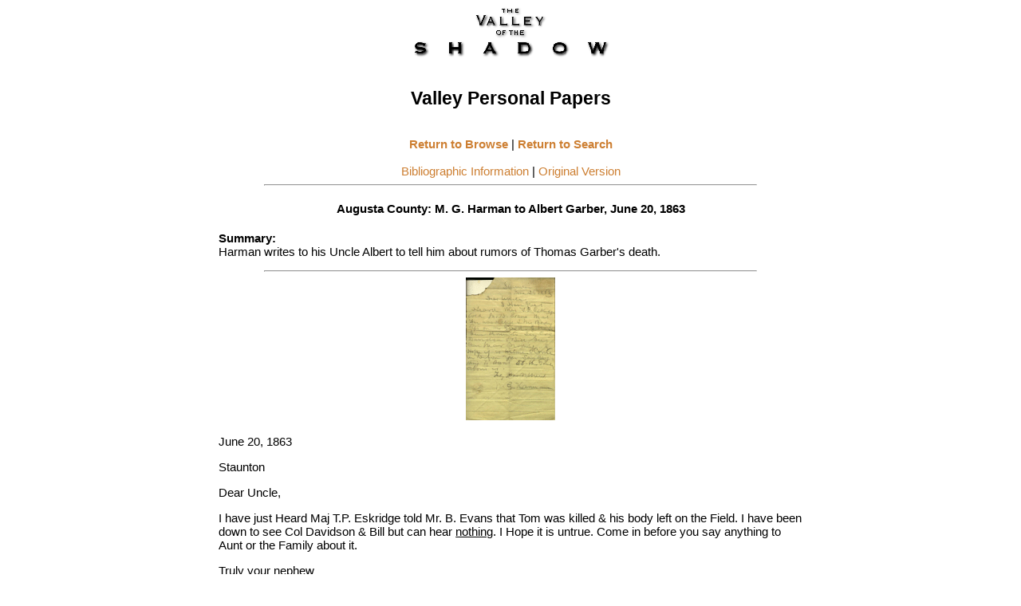

--- FILE ---
content_type: text/html; charset=utf-8
request_url: https://valley.lib.virginia.edu/mod/A0814
body_size: 2098
content:
<!DOCTYPE html PUBLIC "-//W3C//DTD HTML 4.0//EN">
<html>
<head>
<meta http-equiv="Content-Type" content="text/html; charset=iso-8859-1">
<style>
			.title {color: #990000; font-family: times, serif} 
			.p10 {margin-left: 3em; margin-right: 3em; }
			.p11 {text-align: center; margin-left: 3em; margin-right: 3em; }
			.p12 {margin-left: 5em; margin-right: 5em; font-size: 80%; }
			h4 {text-align: center; margin-left: 3em; margin-right: 3em; }
			
			div#mainResults {
			width: 65%;
			text-align:left;
			}
		</style>
<link type="text/css" rel="stylesheet" href="/VoS/css/valleyshadow.css">
</head>
<body bgcolor="#ffffff" link="#cd7f32" vlink="#00009c" text="#000000">
<center>
<img src="/VoS/images/images/vtitle4.gif" border="0"><br><br><h2>Valley Personal Papers</h2>
<br><center>
<a href="/VoS/personalpapers/browse/index.html"><b>Return to Browse</b></a> | <a href="/VoS/personalpapers/search/intro.html"><b>Return to Search</b></a><br><br><a href="../head/A0814">Bibliographic Information</a> | <a href="/papers/A0814">Original Version</a>
</center>
<div id="mainResults">
<hr align="center" width="75%">
<h4>Augusta County: M. G. Harman to Albert Garber, June 20, 1863<br>
</h4>
<p class="p10"><b>Summary:<br></b>Harman writes to his Uncle Albert to tell him about rumors of Thomas Garber's death.</p>
<hr width="75%">
<a href="/papers/images/garb14.jpg"><center><img src="/papers/images/garb14.gif"></center></a><p class="p10"></p>
<p class="p10">June 20, 1863</p>
<p class="p10">Staunton</p>
<p class="p10">Dear Uncle,</p>
<p class="p10"> I have just Heard Maj T.P. Eskridge told Mr. B. Evans that Tom was killed &amp; his body
     left on the Field. I have been down to see Col Davidson &amp; Bill but can hear <u>nothing</u>. I Hope it is untrue. Come in before you say anything to Aunt or
     the Family about it.</p>
<p class="p10">Truly your nephew</p>
<p class="p10"><i>MG Harman</i></p>
<p class="p10"></p>
</div>
</center>
<br><center>
<hr align="center" width="50%">
<a href="/VoS/choosepart.html"><img src="/VoS/images/graphics/full7.gif" alt="Return to Full Valley Archive"></a>
</center>
</body>
</html>


--- FILE ---
content_type: text/css; charset=utf-8
request_url: https://valley.lib.virginia.edu/VoS/css/valleyshadow.css
body_size: 3099
content:

body { font: normal 15px Arial, Verdana sans-serif; }

a { text-decoration: none; }
em { background-color: yellow; }

div.center { margin-left:auto; margin-right:auto; }

p.no-results { text-align: center; }
p.citation-help { padding-left: 3em; padding-right: 3em; border: none;}

table.center { margin-left:auto; margin-right:auto; }
table.record * th { background: #ffcc99; vertical-align: top; padding: 10px; align: center;}
td.left { text-align: right; }
td.right { text-align: left; }
td.race { color: #990000; }
td.gender { color: #000099;}

.highlight { background-color: yellow; }
.red-head {color: #990000; font-family: Arial, sans-serif; font-weight: bold; width: 100%; text-align: center;}
.cite-results-banner { text-align: center;}
.pagination-div { text-align: center; width: 95%}
.warning {font-weight:bold; padding:5px; color:#000099; background-color:#FFFFFF;}
.section-head {color: #003366; font-family: times, serif; font-weight: bold}

#search_page_infolinks { color: #416d83; }
#search_page_infolinks_white { color: #ffffff; }

#search_button {  background-color: #416d83;
  border: none;
  color: white;
  padding: 10px 25px;
  text-align: center;
  text-decoration: none;
  display: inline-block;
  font-size: 13px;
  margin: 4px 2px;
  cursor: pointer;}

#clear_button {  background-color: #416d83;
  border: none;
  color: white;
  padding: 10px 25px;
  text-align: center;
  text-decoration: none;
  display: inline-block;
  font-size: 13px;
  margin: 4px 2px;
  cursor: pointer;}

	#TB_window { font: 12px Arial, Helvetica, sans-serif; color: #333333; }
	#TB_secondLine { font: 10px Arial, Helvetica, sans-serif; color:#666666; }
	#TB_window a:link { color:#666666; }
  #TB_window a:visited { color: #666666; }
	#TB_window a:hover { color: #000; }
	#TB_window a:active { color: #666666; }
	#TB_window a:focus { color: #666666; }
  #TB_overlay { position: absolute; z-index:100; top: 0px; left: 0px; }
	#TB_window { position: absolute; background: #ffffff; z-index: 102; color:#000000; display:none; border: 4px solid #525252; text-align:left; }
	#TB_window img { display:block; margin: 15px 0 0 15px; border-right: 0px solid #ccc; border-bottom: 0px solid #ccc; border-top: 0px solid #666; border-left: 0px solid #666; }
	#TB_caption { height:25px; padding:7px 30px 10px 25px; float:left; }
	#TB_closeWindow { height:25px; padding:11px 25px 10px 0; float:right; }
	#TB_closeAjaxWindow { padding:5px 10px 7px 0; margin-bottom:1px; text-align:right; float:right;}
	#TB_ajaxWindowTitle { float:left; padding:7px 0 5px 10px; margin-bottom:1px;}
	#TB_title { background-color:#e8e8e8; height:27px; }
	#TB_ajaxContent { clear:both; padding:2px 15px 15px 15px; overflow:auto; text-align:left; line-height:1.4em; }
	#TB_ajaxContent p { padding:5px 0px 5px 0px; }
	#TB_load { position: absolute; display:none; height:100px; width:100px; z-index:101;}
	#TB_HideSelect { z-index:99; position:absolute; top: 0; left: 0; background-color:#fff; border:none; filter:alpha(opacity=0); -moz-opacity: 0; opacity: 0; }
	#TB_iframeContent { clear:both; border:none; margin-bottom:-1px; margin-top:1px; margin-bottom:1px; padding-left:5px; padding-right:5px; }
